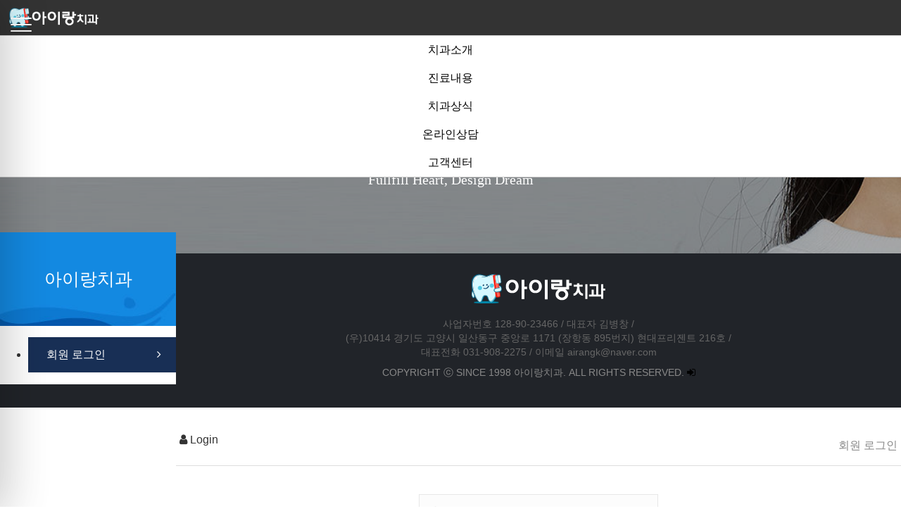

--- FILE ---
content_type: text/html; charset=utf-8
request_url: http://withkids.kr/bbs/login.php?url=%2Fbbs%2Fboard.php%3Fbo_table%3Dqa_re%26page%3D13
body_size: 32114
content:
<!doctype html>
<html lang="ko">
<head>
<meta charset="utf-8">
<link rel="canonical" href="http://www.withkids.kr"> 

<meta name="title" content="아이랑치과">
<meta name="keywords" content="일산 마두역 1분거리, 소아치과, 진정충치치료, 소아교정">
<meta name="description" content="일산 마두역 1분거리, 소아치과, 진정충치치료, 소아교정">

<meta name="author" content="아이랑치과">
<meta name="naver-site-verification" content="e880548019241c8ce5323eba2d786b334e13f7bd" />

<meta property="og:locale" content="ko_KR" />
<meta property="og:type" content="website">
<meta property="og:site_name" content="아이랑치과"> 
<meta property="og:title" content="아이랑치과">
<meta property="og:description" content="일산 마두역 1분거리, 소아치과, 진정충치치료, 소아교정">
<meta property="og:image" content="http://www.withkids.kr/myimage.jpg">
<meta property="og:url" content="http://www.withkids.kr">

<meta http-equiv="imagetoolbar" content="no">
<meta http-equiv="X-UA-Compatible" content="IE=Edge">
<meta name="title" content="로그인 > 아이랑치과" />
<meta name="publisher" content="아이랑치과" />
<meta name="author" content="아이랑치과" />
<meta name="robots" content="index,follow" />
<meta name="keywords" content="아이랑치과" />
<meta name="description" content="로그인 > 아이랑치과" />
<meta name="twitter:card" content="summary_large_image" />
<meta property="og:title" content="로그인 > 아이랑치과" />
<meta property="og:site_name" content="아이랑치과" />
<meta property="og:author" content="아이랑치과" />
<meta property="og:type" content="" />
<meta property="og:description" content="로그인 > 아이랑치과" />
<meta property="og:url" content="http://withkids.kr/bbs/login.php?url=%2Fbbs%2Fboard.php%3Fbo_table%3Dqa_re%26page%3D13" />
<link rel="canonical" href="http://withkids.kr/bbs/login.php?url=%2Fbbs%2Fboard.php%3Fbo_table%3Dqa_re%26page%3D13" />
<title>로그인 > 아이랑치과</title>
<link rel="stylesheet" href="http://withkids.kr/css/default.css?ver=180820">
<link rel="stylesheet" href="http://withkids.kr/css/apms.css?ver=180820">
<link rel="stylesheet" href="http://withkids.kr/css/animate.min.css?ver=180820">

<link rel="stylesheet" href="http://designs.kkk24.kr/v1/bs3/css/bootstrap.css" type="text/css" class="thema-mode">
<link rel="stylesheet" href="http://designs.kkk24.kr/v1/fullpage.css" type="text/css">
<link rel="stylesheet" href="http://designs.kkk24.kr/v1/swiper.css" type="text/css">
<link rel="stylesheet" href="http://designs.kkk24.kr/v1/base.css" type="text/css">
<link rel="stylesheet" href="http://withkids.kr/thema/Thema024/colorset/Basic/colorset.css?t=17684569571891" type="text/css" class="thema-colorset">
<link rel="stylesheet" href="http://withkids.kr/skin/member/basic/style.css" >
<link rel="stylesheet" href="http://withkids.kr/css/level/basic.css?ver=180820">
<!--[if lte IE 8]>
<script src="http://withkids.kr/js/html5.js"></script>
<![endif]-->
<script>
// 자바스크립트에서 사용하는 전역변수 선언
var g5_url       = "http://withkids.kr";
var g5_bbs_url   = "http://withkids.kr/bbs";
var g5_is_member = "";
var g5_is_admin  = "";
var g5_is_mobile = "";
var g5_bo_table  = "";
var g5_sca       = "";
var g5_pim       = "";
var g5_editor    = "";
var g5_responsive    = "1";
var g5_cookie_domain = "";
var g5_purl = "http://withkids.kr/bbs/login.php?url=%2Fbbs%2Fboard.php%3Fbo_table%3Dqa_re%26page%3D13";
</script>
<script src="http://withkids.kr/js/jquery-1.11.3.min.js"></script>
<script src="http://withkids.kr/js/jquery-migrate-1.2.1.min.js"></script>
<script src="http://withkids.kr/lang/korean/lang.js?ver=180820"></script>
<script src="http://withkids.kr/js/common.js?ver=180820"></script>
<script src="http://withkids.kr/js/wrest.js?ver=180820"></script>
<script src="http://withkids.kr/js/placeholders.min.js"></script>
<script src="http://withkids.kr/js/apms.js?ver=180820"></script>
<link rel="stylesheet" href="http://withkids.kr/js/font-awesome/css/font-awesome.min.css">

<script src="http://designs.kkk24.kr/v1/fullpage.js"></script>
<script src="http://designs.kkk24.kr/v1/swiper.js"></script>
<script src="http://designs.kkk24.kr/v1/scrollreveal.js"></script>
<script src="http://designs.kkk24.kr/v1/bs3/js/bootstrap.min.js"></script>
<script src="http://designs.kkk24.kr/v1/base.js"></script>
<script src="http://designs.kkk24.kr/v1/paged.js"></script>
<script src="http://withkids.kr/thema/Thema024/js/main.js?ver=180820"></script>
</head>
<body class="responsive is-pc">
	<h1 style="display:inline-block !important;position:absolute;top:0;left:0;margin:0 !important;padding:0 !important;font-size:0;line-height:0;border:0 !important;overflow:hidden !important">
	로그인 > 아이랑치과	</h1>
<style>
	/* Base Container (기반 컨테이너) */
	.c, .c-full { max-width: 1400px; }
</style>
<!--전화버튼-->
<style>
	@media (max-width: 767px) {
	.left-quick .quick.call .icon a { position:absolute; left:0; top:0; right:0; bottom:0; }
	.left-quick { position:fixed; bottom:10px; left:10px; z-index:99999; }
	.left-quick .quick.call { color:#fff; background:#0557ab; text-align:center;  border-radius:10px;width:40px; height:40px;}
	.left-quick .quick.call .icon { position:relative; margin:0 auto;   background:url('/thema/Thema024/img/left-quick-call.png') no-repeat center/25px;width:40px; height:40px; }
}
</style>
<div class="left-quick">
	<div class="quick call">
		<div class="icon bg-bc1"><a href="tel:031-908-2275"></a></div>
	</div>
</div>
<!---->


<!-- 인덱스 페이지 로딩시 효과 -->

<div id="thema_wrapper" class="is-subpage">

	<header id="top" class="top top-t024 d-ele">
		<div id="menu-wrap-bottom-bg">
			<div class="left">
								<div class="data data1">
					<div class="t">치과소개</div>
					<div class="line"></div>
					<div class="d">
						아이들의 구강건강과 환한 웃음을 위해 노력하고 있습니다.
					</div>
				</div>
								<div class="data data2">
					<div class="t">진료내용</div>
					<div class="line"></div>
					<div class="d">
						아이들의 구강건강과 환한 웃음을 위해 노력하고 있습니다.
					</div>
				</div>
								<div class="data data3">
					<div class="t">치과상식</div>
					<div class="line"></div>
					<div class="d">
						아이들의 구강건강과 환한 웃음을 위해 노력하고 있습니다.
					</div>
				</div>
								<div class="data data4">
					<div class="t">온라인상담</div>
					<div class="line"></div>
					<div class="d">
						아이들의 구강건강과 환한 웃음을 위해 노력하고 있습니다.
					</div>
				</div>
								<div class="data data5">
					<div class="t">고객센터</div>
					<div class="line"></div>
					<div class="d">
						아이들의 구강건강과 환한 웃음을 위해 노력하고 있습니다.
					</div>
				</div>
							</div>
			<div class="content-bg"></div>
		</div>

		<div class="top-wrap">
			<a class="top-menu-btn" href="javascript:void(0)">
				<div>
					<div></div>
					<div></div>
					<div></div>
				</div>
			</a>

			<div class="c">

				<div class="menubar">
					<div class="logo-part">
						<a class="logo" href="http://withkids.kr"></a>
						<a class="logo logo-black" href="http://withkids.kr"></a>
					</div>

					<!-- Menu -->
					<nav id="menu" class="nav-01">
						<ul class="ul">
															<li class="li off">
									<a class="a" href="http://withkids.kr/bbs/page.php?hid=ceo">
										<span>치과소개</span>
									</a>
																			
										<div class="sub-wrap">
											<div class="sub-1div ta-right">
																									<a href="http://withkids.kr/bbs/page.php?hid=ceo" data-ani-name="fadeInUp" style="animation-delay: 250ms; animation-duration: 300ms"
													   class="sub-a off ">
														<span>원장님 소개</span>
													</a>
																									<a href="http://withkids.kr/bbs/board.php?bo_table=gallery" data-ani-name="fadeInUp" style="animation-delay: 320ms; animation-duration: 300ms"
													   class="sub-a off ">
														<span>병원둘러보기</span>
													</a>
																									<a href="http://withkids.kr/bbs/page.php?hid=location" data-ani-name="fadeInUp" style="animation-delay: 390ms; animation-duration: 300ms"
													   class="sub-a off ">
														<span>찾아오시는 길</span>
													</a>
																							</div>
										</div>

																	</li>
															<li class="li off">
									<a class="a" href="http://withkids.kr/bbs/page.php?hid=service01">
										<span>진료내용</span>
									</a>
																			
										<div class="sub-wrap">
											<div class="sub-1div ta-right">
																									<a href="http://withkids.kr/bbs/page.php?hid=service01" data-ani-name="fadeInUp" style="animation-delay: 250ms; animation-duration: 300ms"
													   class="sub-a off ">
														<span>진료내용</span>
													</a>
																									<a href="http://withkids.kr/bbs/page.php?hid=service02" data-ani-name="fadeInUp" style="animation-delay: 320ms; animation-duration: 300ms"
													   class="sub-a off ">
														<span>진료시간</span>
													</a>
																							</div>
										</div>

																	</li>
															<li class="li off">
									<a class="a" href="http://withkids.kr/bbs/page.php?hid=knowledge01">
										<span>치과상식</span>
									</a>
																			
										<div class="sub-wrap">
											<div class="sub-1div ta-right">
																									<a href="http://withkids.kr/bbs/page.php?hid=knowledge01" data-ani-name="fadeInUp" style="animation-delay: 250ms; animation-duration: 300ms"
													   class="sub-a off ">
														<span>치과상식1</span>
													</a>
																									<a href="http://withkids.kr/bbs/page.php?hid=knowledge02" data-ani-name="fadeInUp" style="animation-delay: 320ms; animation-duration: 300ms"
													   class="sub-a off ">
														<span>치과상식2</span>
													</a>
																							</div>
										</div>

																	</li>
															<li class="li off">
									<a class="a" href="http://withkids.kr/bbs/board.php?bo_table=counsel">
										<span>온라인상담</span>
									</a>
																			
										<div class="sub-wrap">
											<div class="sub-1div ta-right">
																									<a href="http://withkids.kr/bbs/board.php?bo_table=counsel" data-ani-name="fadeInUp" style="animation-delay: 250ms; animation-duration: 300ms"
													   class="sub-a off ">
														<span>온라인상담</span>
													</a>
																							</div>
										</div>

																	</li>
															<li class="li off">
									<a class="a" href="http://withkids.kr/bbs/board.php?bo_table=notice">
										<span>고객센터</span>
									</a>
																			
										<div class="sub-wrap">
											<div class="sub-1div ta-right">
																									<a href="http://withkids.kr/bbs/board.php?bo_table=notice" data-ani-name="fadeInUp" style="animation-delay: 250ms; animation-duration: 300ms"
													   class="sub-a off ">
														<span>공지사항</span>
													</a>
																									<a href="http://withkids.kr/bbs/board.php?bo_table=data" data-ani-name="fadeInUp" style="animation-delay: 320ms; animation-duration: 300ms"
													   class="sub-a off ">
														<span>자료실</span>
													</a>
																							</div>
										</div>

																	</li>
													</ul>
					</nav>


				</div>
			</div>

			<div class="top_right">		

				<div class="searchbar">

					<!-- <section class="top-search">
						<a class="search-btn" href="javascript:void(0)"><i class="fa fa-search fa-lg"></i></a>
					</section>
 -->
					<!--
					<section class="links">
													<a href="http://withkids.kr/bbs/login.php?url=%2Fbbs%2Fboard.php%3Fbo_table%3Dqa_re%26page%3D13" title="로그인">로그인</a>
							<a href="http://withkids.kr/bbs/register.php" title="회원가입">회원가입</a>
											</section>
					-->

					<!-- <section class="lang">
						<a class="item" href="javascript:void(0)">Korean &nbsp;<i class="fa fa-caret-down"></i></a>
						<div class="sub">
							<a href="#">Korean</a>
							<a href="#">English</a>
							<a href="#">Chinese</a>
							<a href="#">Japanese</a>
						</div>
					</section> -->

				</div>
			</div>

			<div class="top-search-box">
				<div class="wrap">
					<form name="tsearch" method="get" action="http://withkids.kr/bbs/search.php" onsubmit="return tsearch_submit(this);" role="form" class="form">
						<input type="text" name="stx" class="searchbox" value="" placeholder="검색어를 입력하세요">
						<button type="submit" class=""><i class="fa fa-search fa-lg"></i></button>
					</form>
				</div>
			</div>


		</div>

		<script>
			$(document).ready(function () {
				var $body = $('body');
				var $menu = $('#menu');
				var $menu_li = $menu.find('.li');
				var $menu_subwrap = $menu.find('.sub-wrap');
				var $menu_wrap_bottom = $('#menu-wrap-bottom-bg');

				var bSubmenuOn = false;
				$menu_li.on('mouseenter', function () {
					bSubmenuOn = true;

					var $this = $(this);
					var index = $this.index() + 1;

					setTimeout(function () {
						if (bSubmenuOn) {
							$body.addClass('menu-on');
							//$menu_wrap_bottom.fadeIn('fast');
							$this.find('.sub-wrap').show();
							$this.find('.sub-wrap').find('.sub-a').each(function() {
								$(this).addClass('animated');
								$(this).addClass( $(this).data('ani-name') );
							});
							$menu_wrap_bottom.find('.data' + index).addClass('on');
						}
					}, 100);
				});
				$menu_li.on('mouseleave', function () {
					bSubmenuOn = false;

					var $this = $(this);
					setTimeout(function () {
						if (!bSubmenuOn) {
							$body.removeClass('menu-on');
							//$menu_wrap_bottom.fadeOut('fast');
						}
						$menu_subwrap.hide();
						$menu_subwrap.find('.sub-a').each(function() {
							$(this).removeClass('animated');
							$(this).removeClass( $(this).data('ani-name') );
						});
						$menu_wrap_bottom.find('.data').removeClass('on');

					}, 100);
				});

				var $lang = $('#top .lang');
				var $lang_item = $lang.find('.item');
				var $lang_sub = $lang.find('.sub');
				var bLangOn = false;
				$lang.hover(function () {
					bLangOn = true;
					setTimeout(function () {
						if (bLangOn) $lang_sub.fadeIn('fast');
					}, 100);
				}, function () {
					bLangOn = false;
					setTimeout(function () {
						if (!bLangOn) $lang_sub.fadeOut('fast');
					}, 100);
				});

				var $searchbtn = $('#top .search-btn');
				var $searchbox = $('#top .top-search-box');
				var bShowingSearchbox = false;
				$searchbtn.on('click', function() {
					bShowingSearchbox = !bShowingSearchbox;
					if (bShowingSearchbox) {
						$body.addClass('on-searchbox');
						$menu.find('.ul').fadeOut('fast');
						$searchbox.fadeIn('fast');
						$searchbtn.find('i').removeClass('fa-search');
						$searchbtn.find('i').addClass('fa-times');
					} else {
						$body.removeClass('on-searchbox');
						$menu.find('.ul').fadeIn('fast');
						$searchbox.fadeOut('fast');
						$searchbtn.find('i').removeClass('fa-times');
						$searchbtn.find('i').addClass('fa-search');
					}
				});

				/*
				$menu.on('mouseenter', function() {
					$body.addClass('menu-on');
					$menu_subwrap.slideDown('fast');
					$menu_wrap_bottom.slideDown('fast');
				});
				$menu.on('mouseleave', function() {
					$body.removeClass('menu-on');
					$menu_subwrap.slideUp('fast');
					$menu_wrap_bottom.slideUp('fast');
				});
				*/
			});
		</script>

	</header>

    	<header id="m-top" class="m-ele">
		<div class="top">
			<a class="logo" href="http://withkids.kr"></a>
			<a class="top-menu-btn" href="javascript:void(0)">
				<div>
					<div></div>
					<div></div>
					<div></div>
				</div>
			</a>
		</div>

		<div id="m-menubar" class="swiper-container">
			<div class="swiper-wrapper">
                					<div class="swiper-slide">
						<a class="off"
						   href="http://withkids.kr/bbs/page.php?hid=ceo">치과소개</a>
					</div>
                					<div class="swiper-slide">
						<a class="off"
						   href="http://withkids.kr/bbs/page.php?hid=service01">진료내용</a>
					</div>
                					<div class="swiper-slide">
						<a class="off"
						   href="http://withkids.kr/bbs/page.php?hid=knowledge01">치과상식</a>
					</div>
                					<div class="swiper-slide">
						<a class="off"
						   href="http://withkids.kr/bbs/board.php?bo_table=counsel">온라인상담</a>
					</div>
                					<div class="swiper-slide">
						<a class="off"
						   href="http://withkids.kr/bbs/board.php?bo_table=notice">고객센터</a>
					</div>
                			</div>
		</div>
	</header>

	<section id="m-menu">
		<div class="m-menu-container">
			<a class="btn-close d-ele" href="javascript:void(0);">
				<div>
					<div></div>
					<div></div>
				</div>
			</a>

			<div class="items">
                					<div class="item off">
                        							<a class="is_sub" href="http://withkids.kr/bbs/page.php?hid=ceo">
								<span>치과소개</span>
								<i class="fa fa-angle-right"></i>
							</a>
							<ul class="sub">
                                									<li>
										<a class="off" href="http://withkids.kr/bbs/page.php?hid=ceo">
                                            원장님 소개										</a>
									</li>
                                									<li>
										<a class="off" href="http://withkids.kr/bbs/board.php?bo_table=gallery">
                                            병원둘러보기										</a>
									</li>
                                									<li>
										<a class="off" href="http://withkids.kr/bbs/page.php?hid=location">
                                            찾아오시는 길										</a>
									</li>
                                							</ul>
                        					</div>
                					<div class="item off">
                        							<a class="is_sub" href="http://withkids.kr/bbs/page.php?hid=service01">
								<span>진료내용</span>
								<i class="fa fa-angle-right"></i>
							</a>
							<ul class="sub">
                                									<li>
										<a class="off" href="http://withkids.kr/bbs/page.php?hid=service01">
                                            진료내용										</a>
									</li>
                                									<li>
										<a class="off" href="http://withkids.kr/bbs/page.php?hid=service02">
                                            진료시간										</a>
									</li>
                                							</ul>
                        					</div>
                					<div class="item off">
                        							<a class="is_sub" href="http://withkids.kr/bbs/page.php?hid=knowledge01">
								<span>치과상식</span>
								<i class="fa fa-angle-right"></i>
							</a>
							<ul class="sub">
                                									<li>
										<a class="off" href="http://withkids.kr/bbs/page.php?hid=knowledge01">
                                            치과상식1										</a>
									</li>
                                									<li>
										<a class="off" href="http://withkids.kr/bbs/page.php?hid=knowledge02">
                                            치과상식2										</a>
									</li>
                                							</ul>
                        					</div>
                					<div class="item off">
                        							<a class="is_sub" href="http://withkids.kr/bbs/board.php?bo_table=counsel">
								<span>온라인상담</span>
								<i class="fa fa-angle-right"></i>
							</a>
							<ul class="sub">
                                									<li>
										<a class="off" href="http://withkids.kr/bbs/board.php?bo_table=counsel">
                                            온라인상담										</a>
									</li>
                                							</ul>
                        					</div>
                					<div class="item off">
                        							<a class="is_sub" href="http://withkids.kr/bbs/board.php?bo_table=notice">
								<span>고객센터</span>
								<i class="fa fa-angle-right"></i>
							</a>
							<ul class="sub">
                                									<li>
										<a class="off" href="http://withkids.kr/bbs/board.php?bo_table=notice">
                                            공지사항										</a>
									</li>
                                									<li>
										<a class="off" href="http://withkids.kr/bbs/board.php?bo_table=data">
                                            자료실										</a>
									</li>
                                							</ul>
                        					</div>
                			</div>

		<!-- 	<div class="banners d-ele">
				<div class="banner left">
					<div class="head h6n">아이랑치과 SNS 바로가기</div>
					<div class="btn-area">
						<a class="bt1" href="#">트위터</a>
						<a class="bt1" href="#">페이스북</a>
						<a class="bt1" href="#">네이버블로그</a>
					</div>
				</div>
				<div class="banner right">
					<div class="head h6n">행복이 가득한 곳</div>
					<div class="btn-area">
						<a class="bt1" href="#">아이랑치과 홈페이지 바로가기</a>
					</div>
				</div>
			</div> -->
		</div>
	</section>
	<div id="m-menu-overlay"></div>

	<script>
		$(document).ready(function() {
			var m_menubar_sw = new Swiper('#m-menubar', {
				slidesPerView: 4,
				spaceBetween: 0,
				breakpoints: {
					480: {
						slidesPerView: 4,
						spaceBetween: 0
					}
				}
			});

			var $m_menu = $("#m-menu");

			$(".top-menu-btn").on("click", function() {
				$('body').toggleClass('m-menu-on');
			});
			$("#m-menu-overlay").on("click", function() {
				$('body').removeClass('m-menu-on');
			});
			$('#m-menu .btn-close').on('click', function() {
				$('body').removeClass('m-menu-on');
			});


			$m_menu.find(".item > a.is_sub").on("click", function() {
				if ($(window).width() <= 767) {
					$m_menu.find(".item").each(function() {
						if ($(this).hasClass('on')) return;
						$(this).find('.sub').slideUp('fast');
					});
					$(this).parent().find('.sub').slideDown('fast');
					return false;

				} else {

				}
			});
		});
	</script>

    	<div id="page" class="body  pg-sub">
                			<style>
				@keyframes sub-visual-ani-scale1 {
					0% { transform: scale(1); animation-timing-function: ease; }
					70% { transform: scale(1.3); }
					100% { transform: scale(1); animation-timing-function: ease; }
				}

				#sub-visual { position: relative; height: 360px; overflow:hidden; }
				#sub-visual .bg { position: absolute; left: 0; right: 0; top: 0; bottom: 0; background: #888 none center/cover no-repeat; animation: sub-visual-ani-scale1 9s normal; }
				#sub-visual .bg::before { content:""; position:absolute; left:0; right:0; top:0; bottom:0; z-index:1; background-color: rgba(0,0,0, .3); }
				
				#sub-visual .c { position:relative; text-align:center; z-index:2; }
				#sub-visual .content { position:absolute; margin-top: 180px; left:10px; right:10px; text-align:center; color: white; }
				#sub-visual .title { font-family: 'NSR'; font-size: 40px; font-weight: 400; line-height:125%; }
				#sub-visual .desc { margin-top: 10px; line-height:150%; font-family: 'NSL'; font-size: 20px; font-weight: 300; animation-delay:0.5s; }

				@media (max-width: 767px) {
					#sub-visual { height: 250px; }

					#sub-visual .content { margin-top: 100px; }
					#sub-visual .title { font-size: 26px; }
				}
			</style>
            			<div id="sub-visual">
				<div class="bg" style="background-image:url(http://withkids.kr/thema/Thema024/img/sub-visual-02.jpg);"></div>
				<div class="c">
					<div class="content white">
						<div class="title animated fadeInUp">아이랑치과</div>
						<div class="desc animated fadeInUp">Fullfill Heart, Design Dream</div>
					</div>
				</div>
			</div>

        
        
		<div class="c">
			<style>
				.body > .c { clear: both; }
				#lnb { position: relative; z-index: 1; float: left; width: 250px; top: -30px; background: white;
					 }
				#lnb.affix { position: fixed; top: 80px; }
				.at-content { float: right; width: calc(100% - 250px);
					padding: 40px 0 40px 60px; background: white; }
				.at-content2 { padding: 40px; }

				#lnb .title { padding: 50px 20px; background: #1389e1 url('http://withkids.kr/thema/Thema024/img/lnb-bg.jpg') center/cover no-repeat; color: white; font-size: 25px; font-weight: 500; text-align: center; }
				#lnb .submenu {  }
				#lnb .submenu ul {  }
				#lnb .submenu ul li { position: relative; height: 50px; line-height: 50px;
					border-left: 1px solid #eee; border-right: 1px solid #eee; border-bottom: 1px solid #eee; }
				#lnb .submenu ul li::before { content: ""; position: absolute; left: -1px; right: -1px; top: 0; bottom: 0; opacity: 0; background: #182f55; transition-duration: 200ms; }
				#lnb .submenu ul li a { position: relative; display: block; padding: 0 25px; font-weight: 300; }
				#lnb .submenu ul li:hover { background: rgba(0, 10, 50, 0.1); }
				#lnb .submenu ul li:hover a { color: #333; }
				#lnb .submenu ul li.on {  }
				#lnb .submenu ul li.on::before { opacity: 1; }
				#lnb .submenu ul li.on a { color: white; }
				#lnb .submenu ul li i { position: absolute; right: 20px; top: 16px; font-size: 16px; color: white; }

				@media (max-width: 1023px) {
					#side { display: none; }
					.at-content { width: 100%; padding: 20px 0; }
					.at-content2 { padding: 20px; }
				}

				@media (max-width: 767px) {
					.at-content2 { padding: 10px; }
				}
			</style>

			<section id="lnb" class="d-ele" data-spy="affix" data-offset-top="250">
									<div class="title">아이랑치과</div>
				
				<div class="submenu">
											<ul>
							<li class="on">
								<a href="#" onclick="location.reload()">회원 로그인</a>
								<i class="fa fa-angle-right"></i>
							</li>
						</ul>
									</div>
			</section>

			<section class="at-content   clearfix">
            
            
                					<div class="at-title">
						<div class="page-title font-26">
                                                                <i class='fa fa-user'></i> Login                                						</div>
                        								<div class="page-desc hidden-xs">회원 로그인</div>
                            						<div class="clearfix"></div>
					</div>
                
<div style="max-width:340px; margin:0 auto;">
	<div class="form-box">
		<div class="form-header">
			<h2><b><i class="fa fa-smile-o"></i> Have a Nice Day!</b></h2>
		</div>
		<div class="form-body">
			<form class="form" role="form" name="flogin" action="http://withkids.kr/bbs/login_check.php" onsubmit="return flogin_submit(this);" method="post">
			<input type="hidden" name="url" value='%2Fbbs%2Fboard.php%3Fbo_table%3Dqa_re%26page%3D13'>
				<div class="form-group has-feedback">
					<label for="login_id"><b>아이디</b><strong class="sound_only"> 필수</strong></label>
					<input type="text" name="mb_id" id="login_id" required class="form-control input-sm" size="20" maxLength="20">
					<span class="fa fa-user form-control-feedback"></span>
				</div>
				<div class="form-group has-feedback">
					<label for="login_pw"><b>비밀번호</b><strong class="sound_only"> 필수</strong></label>
					<input type="password" name="mb_password" id="login_pw" required class="form-control input-sm" size="20" maxLength="20">
					<span class="fa fa-lock form-control-feedback"></span>
				</div>
				<div class="row">
					<div class="col-xs-6">
						<label class="checkbox-inline remember-me">
							<input type="checkbox" name="auto_login" id="login_auto_login"> 자동로그인
						</label>
					</div>
					<div class="col-xs-6">
						<button type="submit" class="btn btn-color pull-right"><i class="fa fa-sign-in fa-lg"></i> 로그인</button>
					</div>
				</div>
			</form>
					</div>
		<div class="form-footer">
			<p class="text-center">
				<a href="./register.php"><i class="fa fa-sign-in"></i> 회원가입</a>
				<a href="http://withkids.kr/bbs/password_lost.php" target="_blank" id="login_password_lost"><i class="fa fa-search"></i> 정보찾기</a>
			</p>
		</div>
	</div>


	<div class="text-center" style="margin:30px 0px;">
		<a href="http://withkids.kr/" class="btn btn-black btn-sm" role="button">메인으로</a>
	</div>
</div>

<script>
$(function(){
    $("#login_auto_login").click(function(){
        if (this.checked) {
            this.checked = confirm("자동로그인을 사용하시면 다음부터 회원아이디와 비밀번호를 입력하실 필요가 없습니다.\n\n공공장소에서는 개인정보가 유출될 수 있으니 사용을 자제하여 주십시오.\n\n자동로그인을 사용하시겠습니까?");
        }
    });
});

function flogin_submit(f) {
    return true;
}
</script>
<!-- } 로그인 끝 -->		
					</section><!-- .at-content -->
			<div class="clearfix"></div>
		</div><!-- .c -->

		
		<div id="bottom" class="section fp-auto-height at-footer">

			<footer class="footer-t024">
                
				<div class="info">
					<div class="c">
					<!-- 	<div class="sns">
							<div class="t">Follow Us</div>
							<div class="icons">
								<a class="facebook" href="#"><i class="fa fa-facebook"></i></a>
								<a class="twitter" href="#"><i class="fa fa-twitter"></i></a>
								<a class="instagram" href="#"><i class="fa fa-instagram"></i></a>
							</div>
						</div> -->

						<a class="logo" href="http://withkids.kr"><img src="http://withkids.kr/thema/Thema024/img/logo-white.png" alt="아이랑치과"></a>
						<div class="desc">
							사업자번호 128-90-23466 / 대표자 김병창 /<br class="xs-visible-block" />
							(우)10414  경기도 고양시 일산동구 중앙로 1171 (장항동 895번지) 현대프리젠트 216호 /<br class="xs-visible-block" /> 
							대표전화 031-908-2275 / 이메일 airangk@naver.com</div>
						<div class="copyright gray font-13 fw-light">COPYRIGHT ⓒ SINCE 1998 아이랑치과. ALL RIGHTS RESERVED.
                            								<a href="http://withkids.kr/bbs/login.php?url=%2Fbbs%2Fboard.php%3Fbo_table%3Dqa_re%26page%3D13" title="로그인"><i class="fa fa-sign-in"></i></a>
                            						</div>
					</div>
				</div>
			</footer>

		<!-- 	<nav class="m-bottom m-ele">
				<a class="txt-hover-bc1" href="tel:031-908-2275">
					<i class="fa fa-phone fa-2x"></i>
					<div>전화걸기</div>
				</a>
				<a class="txt-hover-bc1" href="tel:031-908-2275">
					<i class="fa fa-comment fa-2x"></i>
					<div>문자상담</div>
				</a>
				<a class="txt-hover-bc1" href="#">
					<i class="fa fa-info fa-2x"></i>
					<div>링크1</div>
				</a>
				<a class="txt-hover-bc1" href="#">
					<i class="fa fa-building fa-2x"></i>
					<div>링크2</div>
				</a>
			</nav> -->

		</div>

	</div><!-- .at-body -->

</div><!-- #thema_wrapper -->

<div class="at-go">
	<div id="go-btn" class="go-btn">
		<span class="go-top cursor"><i class="fa fa-chevron-up"></i></span>
		<span class="go-bottom cursor"><i class="fa fa-chevron-down"></i></span>
	</div>
</div>




<!-- 아미나빌더 1.8.45 / 그누보드 5.3.3.3(패치 G5.4.5.2) -->
<!-- ie6,7에서 사이드뷰가 게시판 목록에서 아래 사이드뷰에 가려지는 현상 수정 -->
<!--[if lte IE 7]>
<script>
$(function() {
    var $sv_use = $(".sv_use");
    var count = $sv_use.length;

    $sv_use.each(function() {
        $(this).css("z-index", count);
        $(this).css("position", "relative");
        count = count - 1;
    });
});
</script>
<![endif]-->

</body>
</html>


--- FILE ---
content_type: text/css
request_url: http://withkids.kr/thema/Thema024/colorset/Basic/colorset.css?t=17684569571891
body_size: 33532
content:
@charset "UTF-8";
/********************************************************
■ 사이트 초기 설정
********************************************************/
/*#f17f42*/
.txt-bc1, i.txt-bc1, a.txt-bc1, a.txt-bc1:link, a.txt-bc1:visited, a.txt-hover-bc1:hover { color: #00a0e0; }

.bg-bc1, a.bg-bc1, a.bg-hover-bc1:hover { background-color: #00a0e0; color: white !important; }

.border-bc1, a.border-bc1, a.border-hover-bc1:hover { border-color: #00a0e0; }

.txt-bc2, i.txt-bc2, a.txt-bc2, a.txt-bc2:link, a.txt-bc2:visited, a.txt-hover-bc2:hover { color: #00577a; }

.bg-bc2, a.bg-bc2, a.bg-hover-bc2:hover { background-color: #00577a; color: white !important; }

.border-bc2, a.border-bc2, a.border-hover-bc2:hover { border-color: #00577a; }

.txt-bc3, i.txt-bc3, a.txt-bc3, a.txt-bc3:link, a.txt-bc3:visited, a.txt-hover-bc3:hover { color: #14bcff; }

.bg-bc3, a.bg-bc3, a.bg-hover-bc3:hover { background-color: #14bcff; color: white !important; }

.border-bc3, a.border-bc3, a.border-hover-bc3:hover { border-color: #14bcff; }

/* 버튼 색상 정의 */
.bt.bt-lrline { border-color: #00a0e0; color: #00a0e0; }
.bt.bt-lrline::before, .bt.bt-lrline::after { background: #00a0e0; }
.bt.bt-rightarrow { border-color: #aaa; }
.bt.bt-rightarrow:hover { border-color: #00a0e0; color: #00a0e0; }
.bt.bt-default.bt-default2 { background-color: #00a0e0; border: 0; color: white; }
.bt.bt-default.bt-default2:hover { background-color: #14bcff; }

/* 전역(Global) 설정 */
.hover-a-border7 .a:hover::after { border-color: #00a0e0; /* 게시판이나 기타 타일 요소에서 재정의할 수 있음. */ }

/* 내용 드래그했을때 선택 블록 */
::selection { background: #00a0e0 !important; color: white; }

::-moz-selection { background: #00a0e0 !important; color: white; }

/********************************************************
■ HTML 요소 초기화
********************************************************/
/* 기반 글자크기 재정의 -- 상대단위(rem) 사용에 중요함. */
html, body { font-size: 16px; font-family: "Open Sans", "NotoSans", "나눔바른고딕", "NanumBarunGothic", "NBG", sans-serif; }

body { position: relative; left: 0; overflow-x: hidden; color: #333; transition: all 200ms; }

.h0, .h1, .h2, .h3, .h4, .h5, .h6, .h0n, .h1n, .h2n, .h3n, .h4n, .h5n, .h6n, h1, h2, h3, h4, h5, h6 { margin-top: 0; }

/********************************************************
■ Layout : 레이아웃
********************************************************/
.pg-sub { padding-top: 0; }
.pg-sub > .at-content { padding: 40px 0; }
.pg-sub > .at-content.no-padding-top { padding-top: 0; }
.pg-sub > .at-content.no-padding { padding-top: 0; padding-bottom: 0; }

/* 우측 점박이 스크롤 (fullPage 플러그인 제공 기능) */
#fp-nav.right { right: 50px; }
#fp-nav ul li { margin: 7px 0; }
#fp-nav ul li a span, #fp-nav ul li a:hover span, #fp-nav ul li a.active span, #fp-nav ul li a.active:hover span { width: 12px; height: 12px; margin: 0; }
#fp-nav ul li a span { background: #00a0e0; border: 3px solid #00a0e0; }
#fp-nav ul li a:hover span, #fp-nav ul li a.active span { background-color: transparent; }

@media (max-width: 767px) { .pg-main, .pg-sub { padding-top: 90px; } }
/********************************************************
■ Header : 헤더 - 기본
********************************************************/
.top-t024 { position: fixed; left: 0; right: 0; top: 0; z-index: 10; transition-duration: 200ms; }
.top-t024 .top-wrap { position: relative; padding-top: 0; transition-duration: 200ms; }

body.scrolled .top-t024 .top-wrap { background: rgba(0, 0, 0, 0.7); border-bottom-color: rgba(0, 0, 0, 0.1); box-shadow: 5px 5px 20px rgba(0, 0, 0, 0.3); }
body.scrolled.menu-on .top-t024 .top-wrap { box-shadow:none; }
.is-subpage .top-t024 .top-wrap { /*background: #222;*/ }
.top-t024 .top-wrap .menubar { display: flex; align-items: center; justify-content: space-between; transition-duration: 200ms; }
.top-t024 .top-wrap .logo-part { height: 60px; overflow: hidden; }
.top-t024 .top-wrap .logo-part .logo { display: block; width: 200px; height: 60px; min-width: 100px; margin-left: 30px; background: url("../../img/logo-white.png") left center/contain no-repeat; transition-duration: 200ms; }
.top-t024 .top-wrap .logo-part .logo.logo-black { background-image: url("../../img/logo.png"); }
body.scrolled .top-t024 .top-wrap .logo-part .logo { /*height: $top-h-scrolled - 10;*/ }
body.menu-on .top-t024 .top-wrap .logo-part .logo:first-child { margin-top: -50px; }
@media (max-width: 1299px) { /*.top-t024 .top-wrap .logo-part .logo { margin-left: 40px; }*/ }
@media (max-width: 1199px) { .top-t024 .top-wrap .logo-part .logo { width: 120px; } }
.top-t024 .top-wrap .searchbar { display: flex; align-items: center; justify-content: flex-end; transition-duration: 200ms; }
.top-t024 .top-wrap .searchbar section { position: relative; margin-right: 5px; }
.top-t024 .top-wrap .searchbar section:last-child { margin-right: 0; }
.top-t024 .top-wrap .searchbar .top-search-box { position: relative; }
.top-t024 .top-wrap .searchbar .top-search-box .searchbox { width: 250px; padding: 4px 35px 4px 7px; border: 1px solid rgba(255, 255, 255, 0.1); background: transparent; color: white; }
.top-t024 .top-wrap .searchbar .top-search-box .searchbox::placeholder { color: rgba(0, 0, 0, 0.2); }
.top-t024 .top-wrap .searchbar .top-search-box .searchbox:focus { border-color: white; outline: none; }
body.menu-on .top-t024 .top-wrap .searchbar .top-search-box .searchbox { border-color: rgba(0, 0, 0, 0.3); color: #333; }
.top-t024 .top-wrap .searchbar .top-search-box button { position: absolute; right: 0; top: 0; padding: 4px 8px; border: 0; background: transparent; color: rgba(255, 255, 255, 0.3); }
.top-t024 .top-wrap .searchbar .top-search-box button:focus { outline: none; }
body.menu-on .top-t024 .top-wrap .searchbar .top-search-box button { color: rgba(0, 0, 0, 0.3); }
.top-t024 .top-wrap .searchbar .links { margin-left: 5px; }
.top-t024 .top-wrap .searchbar .links a { color: white; font-size: 13px; margin-right: 15px; }
.top-t024 .top-wrap .searchbar .links a:hover { color: #00a0e0; }
.top-t024 .top-wrap .searchbar .links a:last-child { margin-right: 0; }
.top-t024 .top-wrap .searchbar .lang { position: relative; padding: 10px; background: transparent; cursor: pointer; }
.top-t024 .top-wrap .searchbar .lang .item { border: 1px solid transparent; color: white; font-size: 13px; }
body.menu-on .top-t024 .top-wrap .searchbar .lang .item { color: #333; }
.top-t024 .top-wrap .searchbar .lang .item:hover { color: #00a0e0 !important; }
.top-t024 .top-wrap .searchbar .lang .sub { position: absolute; left: 0; top: 0; z-index: 10; padding: 7px 0; border: 1px solid #333; background: white; display: none; }
.top-t024 .top-wrap .searchbar .lang .sub a { display: block; color: #333; font-size: 13px; padding: 5px 10px; }
.top-t024 .top-wrap .searchbar .lang .sub a i { display: inline; }
.top-t024 .top-wrap .searchbar .lang .sub a:hover { color: #00a0e0; }
.top-t024 .top-wrap .searchbar .lang:hover { color: #00a0e0; }
body.scrolled .top-t024 .top-wrap .searchbar { height: 0; overflow: hidden; }
body.scrolled .top-t024 .top-wrap { padding-top: 0; }
body.menu-on .top-t024 .top-wrap { background-color: #ebf2f5 !important; }

.top-t024 .top-wrap .top_right { position:absolute; right:20px; top:13px; }
.top-t024 .top-wrap .top_right .top-search a { color:#fff; }

.top-t024 .top-wrap .top-search-box { display: none; position: absolute; left: 50%; top: 50%; transform: translate(-50%, -50%); padding: 20px 10px; }
.top-t024 .top-wrap .top-search-box .wrap { display: flex; align-items: center; justify-content: center; height: 100%; }
.top-t024 .top-wrap .top-search-box .wrap form { display: flex; width: 300px; padding: 7px 8px 8px; border: 4px solid white; }
.top-t024 .top-wrap .top-search-box .wrap form .searchbox { flex: 1; border: 0; background: transparent; color: white; }
.top-t024 .top-wrap .top-search-box .wrap form .searchbox::placeholder { color: #eee; }
.top-t024 .top-wrap .top-search-box .wrap form .searchbox:focus { outline: none; }
.top-t024 .top-wrap .top-search-box .wrap form button { flex: 0 0 25px; margin-left: 5px; border: 0; background: transparent; color: white; }
.top-t024 .top-wrap .top-search-box .wrap form button:focus { outline: none; }
.top-t024 .top-wrap .top-search-box .wrap form button i { margin-bottom:5px; }

body.menu-on .top-t024 .top-wrap .top_right .top-search a  { color: #333; }


@media (max-width: 1600px) { 
.top-t024 .top-wrap .c { width:78%; }
}
@media (max-width: 1023px) {
.top-t024 .top-wrap .top_right { display: none; }
.top-t024 .top-wrap .c { width:97%; float:right; }
}


#menu-wrap-bottom-bg { position: absolute; left: 0; right: 0; top: 100%; display: flex; align-items: stretch; justify-content: flex-end; height: 0; background-color: #ebf2f5; box-shadow: 2px 2px 3px rgba(0, 0, 0, 0.3); opacity: 0; transition-duration: 500ms; /*display: none;*/ }
body.menu-on #menu-wrap-bottom-bg { height: 300px; opacity: 1; }
#menu-wrap-bottom-bg .left { position: relative; width: 33.33%; height: 100%; }
#menu-wrap-bottom-bg .left .data { position: absolute; right: 0; width: 400px; height: 100%; padding: 50px; color: black; display: none; text-align: right; }
#menu-wrap-bottom-bg .left .data.on { display: block; }
#menu-wrap-bottom-bg .left .data .t { font-size: 23px; font-weight: 400; position:relative; }
#menu-wrap-bottom-bg .left .data .t:before { content:""; position:absolute; top:0; right:100%; background:url('../../img/t_bg.png') no-repeat center; width:80px; height:80px; }
#menu-wrap-bottom-bg .left .data .line { display: inline-block; width: 70px; height: 2px; margin: 20px 0; background-color: black; }
#menu-wrap-bottom-bg .left .data .d { color: rgba(0, 0, 0, 0.6); position:relative; }
#menu-wrap-bottom-bg .left .data .d:before { content:""; position:absolute; top:100%; left:100%; background:url('../../img/d_bg.png') no-repeat center; width:51px; height:53px; }
@media (max-width: 1499px) { #menu-wrap-bottom-bg .left .data { width: 75%; } }
#menu-wrap-bottom-bg .content-bg { width: 66.66%; background-color: #ebf2f5; }

/* 상단 우측 메뉴버튼 */
.top-menu-btn { transition-duration: 300ms; }
.top-menu-btn > div { position: relative; width: 40px; height: 40px; }
.top-menu-btn > div > div { background-color: white; position: absolute; left: 50%; top: 50%; width: 30px; height: 2px; border-radius: 2px; transform: translate(-50%, -50%); transition: all .5s; }
.top-menu-btn > div > div:nth-child(1) { margin-top: -9px; }
.top-menu-btn > div > div:nth-child(3) { margin-top: 9px; }
@media (min-width: 768px) { body.menu-on .top-menu-btn > div > div { background-color: #333; } }
.top-menu-btn:hover > div > div { background-color: #00a0e0 !important; }
body.m-menu-on .top-menu-btn > div > div { margin-top: 0; background-color: #00a0e0; }
body.m-menu-on .top-menu-btn > div > div:nth-child(1) { transform: translate(-50%, -50%) rotate(45deg) scaleX(1.3); }
body.m-menu-on .top-menu-btn > div > div:nth-child(2) { opacity: 0; }
body.m-menu-on .top-menu-btn > div > div:nth-child(3) { transform: translate(-50%, -50%) rotate(-45deg) scaleX(1.3); }
.top-menu-btn .title { position: absolute; left: 0; right: 0; bottom: 0; font-size: 14px; text-align: center; font-weight: 700; letter-spacing: 2px; opacity: 1; transition-duration: 200ms; }
body.scrolled .top-menu-btn .title { opacity: 0; }
@media (min-width: 768px) { .top-menu-btn { position: absolute; left: 10px; top: 15px; }
  .top-menu-btn.top-menu-btn-outer { position: absolute; left: 20px; top: 50%; transform: translateY(-50%); }
  .top-menu-btn.top-menu-btn-inner { position: relative; height: 40px; /*55px*/ }
  body.scrolled .top-menu-btn.top-menu-btn-inner { height: 40px; } }
@media (min-width: 1500px) { .top-menu-btn.top-menu-btn-outer { display: block; }
  .top-menu-btn.top-menu-btn-inner { display: none; } }
@media (max-width: 1499px) { .top-menu-btn.top-menu-btn-outer { display: none; }
  .top-menu-btn.top-menu-btn-inner { display: block; } }
@media (max-width: 767px) { .top-menu-btn { right: 10px; } }

/********************************************************
■ Menu : 데스크톱 메뉴
********************************************************/
/* 메뉴높이 */
#menu { height: 110px; }

#menu .sub-wrap { top: 110px; height: 35px; }

/* 스크롤 시에 메뉴높이 */
body.scrolled #menu { height: 70px; }

body.scrolled #menu .sub-wrap { top: 70px; height: 35px; }

#menu { /*position: relative;*/ transition-duration: 200ms; /*&::before { content: ""; display: block; position: absolute; top: 0; right: -20px; width: 0; height: 0; border-left: 20px solid $bc1; border-bottom: $top-menu-h solid transparent; }
@at-root body.scrolled &:before { border-bottom-width: $top-menu-h-scrolled; }*/ /* 화면크기에 따른 반응형 처리를 위해 이부분도 적절히 작업해야함 */ }
#menu .ul { display: flex; align-items: stretch; justify-content: space-between; height: 100%; }
#menu .ul .li { /*position: relative;*/ }
#menu .ul .li .a { display: flex; align-items: center; height: 100%; padding: 0 30px; text-align: center; color: white; font-size: 20px; font-family: 'Godo'; font-weight: 400; }
body.menu-on #menu .ul .li .a { color: #333; }
#menu .ul .li .a > span { position: relative; padding: 5px 0; }
#menu .ul .li .a > span::after { content: ""; display: block; position: absolute; z-index: 1; left: 50%; right: 50%; top: 100%; height: 4px; background-color: #00a0e0; opacity: 0; transition-duration: 300ms; }
#menu .ul .li:hover .a > span::after { left: 0; right: 0; opacity: 1; }
#menu .ul .li:hover .a:hover { color:#00a0e0; }
#menu .sub-wrap { position: absolute; left: 0; right: 0; top: 100%; /*width: 950px;*/ padding: 50px 0; height: 300px; display: none; }
#menu .sub-wrap .sub-1div { display: flex; flex-wrap: wrap; margin-left: 33.33%; padding-left: 60px; width: 960px; }
@media (max-width: 1499px) { #menu .sub-wrap .sub-1div { width: 60%; } }
#menu .sub-wrap .sub-a { position: relative; width: calc(25% - 30px); margin-right: 30px; margin-bottom: 30px; padding: 12px 20px 12px; border: 1px solid #03328d; text-align: left; color: #03328d; font-family: 'NotoSans'; font-size: 16px; font-weight: 400; white-space: nowrap; }
#menu .sub-wrap .sub-a span { position: relative; }
#menu .sub-wrap .sub-a::before { content: ""; display: block; position: absolute; left: 0; right: 100%; top: 0; bottom: 0; background-color: #03328d; transition-duration: 200ms; }
#menu .sub-wrap .sub-a.on, #menu .sub-wrap .sub-a:hover { color: white; }
#menu .sub-wrap .sub-a.on::before, #menu .sub-wrap .sub-a:hover::before { right: 0; }
@media (max-width: 1199px) { #menu .sub-wrap .sub-a { width: calc(33.33% - 30px); } }
@media (max-width: 1299px) { 
#menu .ul .li .a { padding: 0 20px; }
}
@media (max-width: 1199px) { 
 /*
.ul .li .a { padding: 0 15px; }
.sub-wrap { width: 170px; }
.sub-wrap .sub-a { padding: 0 15px; }
*/
  #menu .ul .li .a { padding: 0 15px; font-size:16px; } }
@media (max-width: 999px) { #menu .ul .li .a { padding: 0 15px; } }

/********************************************************
■ Mobile Header : 모바일 헤더 부분
********************************************************/
#m-top { position: fixed; left: 0; right: 0; top: 0; z-index: 10; height: 90px; background: white; transition-duration: 200ms; }
#m-top .top { display: flex; align-items: center; justify-content: space-between; height: 50px; padding: 0 10px; background: #333; }
#m-top .top > a { display: block; }
#m-top .top .logo { width: 250px; height: 40px; background: url("../../img/logo-white.png") left center/contain no-repeat; }

/* 모바일 메뉴바 */
#m-menubar { position: relative; margin-top: 0; background-color: white; border: 1px solid #ccc; border-left: 0; border-right: 0; transition-duration: 300ms; }

#m-menubar a { display: block; height: 40px; line-height: 40px; text-align: center; }

#m-menubar a.on { font-weight: 700; color: #00a0e0; }

#m-menu { position: fixed; left: 100%; width: 80%; opacity: 0.7; top: 0; bottom: 0; z-index: 1100; height: 100%; background-color: white; box-shadow: 0 0 60px 10px rgba(0, 0, 0, 0.3); transition-duration: 200ms; }

#m-menu-overlay { position: fixed; left: 0; top: 0; z-index: 1050; width: 100%; height: 100%; background: rgba(0, 0, 0, 0.6); opacity: 0; display: none; transition-duration: 200ms; }

body.m-menu-on, body.m-menu-on header.top, body.m-menu-on #m-top { left: -80%; right: 80%; }

body.m-menu-on #m-menu { left: 20%; opacity: 1; }

body.m-menu-on #m-menu-overlay { display: block; }

#m-menu a.btn-close { position: absolute; top: 15px; right: 15px; color: #aaa; overflow: hidden; }

#m-menu a.btn-close > div { position: relative; width: 50px; height: 50px; }

#m-menu a.btn-close > div > div { position: absolute; width: 35px; height: 2px; left: 50%; top: 50%; border-radius: 2px; background-color: #333; }

#m-menu a.btn-close > div > div:nth-child(1) { transform: translate(-50%, -50%) rotate(45deg) scaleX(1.2); }

#m-menu a.btn-close > div > div:nth-child(2) { transform: translate(-50%, -50%) rotate(-45deg) scaleX(1.2); }

#m-menu .item { overflow: hidden; }

#m-menu .item > a { display: block; position: relative; width: 100%; text-align: center; padding: 12px 15px; color: #333; font-size: 1.2rem; }

#m-menu .item > a:hover { color: #00a0e0; }

#m-menu .item > a > span { position: relative; }

#m-menu .item > a > span::after { content: ''; display: block; position: absolute; left: -22px; top: -12px; width: 10px; height: 10px; border-radius: 50%; background: #00a0e0; opacity: 0; transition-duration: 200ms; }

#m-menu .item > a:hover > span::after { left: -12px; top: -2px; opacity: 1; }

#m-menu .item.on > a { color: #00a0e0; }

#m-menu .item > a .fa { position: absolute; top: 15px; right: 20px; transition: all .3s ease; display: none; }

#m-menu .item.on > a .fa { transform: rotate(90deg); }

#m-menu .sub { display: none; margin-bottom: 20px; }

#m-menu .item.on .sub { display: block !important; }

#m-menu .sub li { text-align: center; }

#m-menu .sub a { position: relative; display: inline-block; padding: 5px 5px; color: #555; transition: all .3s ease; font-size: 1rem; }

#m-menu .sub a::after { position: absolute; content: ""; left: 50%; right: 50%; bottom: 0; height: 1px; background-color: #333; opacity: 0; transition: all .3s; }

#m-menu .item .sub a:hover, #m-menu .item.on .sub a.on { color: #f17f42; }

#m-menu .item .sub a:hover::after, #m-menu .item.on .sub a.on::after { left: 0; right: 0; opacity: 1; }

#m-menu .sub a span { color: #eee; }

@media (min-width: 768px) { /* 데스크탑의 경우에 */
  #m-menu { left: auto; right: 100%; width: 50%; transition-duration: 400ms; }
  #m-menu a.btn-close { right: 45px; top: 10px; }
  #m-menu .items { margin-top: 90px; }
  #m-menu .item > a { font-size: 2rem; font-weight: 300; }
  #m-menu .sub a { font-size: 1.5rem; }
  #m-menu .item .sub, #m-menu .item.on .sub { display: none !important; }
  #m-menu .banners { position: absolute; left: 0; right: 0; bottom: 0; display: flex; }
  #m-menu .banners .banner { position: relative; display: flex; align-items: center; justify-content: center; flex-direction: column; width: 50%; height: 160px; }
  #m-menu .banners .banner::before { content: ''; display: block; position: absolute; left: 0; right: 0; top: 0; bottom: 0; }
  #m-menu .banners .banner.left { background: url("../../img/m-menu-1.jpg") center/cover no-repeat; }
  #m-menu .banners .banner.left::before { background: rgba(22, 24, 98, 0.8); }
  #m-menu .banners .banner.right { background: url("../../img/m-menu-2.jpg") center/cover no-repeat; }
  #m-menu .banners .banner.right::before { background: rgba(25, 73, 120, 0.8); }
  #m-menu .banners .banner .head { position: relative; color: #eee; font-weight: 300; }
  #m-menu .banners .banner .btn-area { position: relative; width: 100%; margin-top: 5px; display: flex; flex-wrap: wrap; justify-content: center; }
  #m-menu .banners .banner .btn-area .bt1 { height: 40px; line-height: 40px; margin: 5px; padding: 0 25px; border: 1px solid #bbb; border-radius: 20px; background: rgba(0, 0, 0, 0.3); color: #eee; }
  #m-menu .banners .banner .btn-area .bt1:hover { background: rgba(0, 0, 0, 0.7); } }
@media (min-width: 768px) and (max-width: 1200px) { #m-menu .banners { flex-wrap: wrap; }
  #m-menu .banners .banner { width: 100%; } }

@media (min-width: 768px) { body.m-menu-on, body.m-menu-on header.top { left: 0; right: 0; }
  body.m-menu-on #m-menu { left: auto; right: 50%; } }
/********************************************************
■ Page Title : 페이지 타이틀 및 설명글
********************************************************/
.at-title { height: 45px; margin-bottom: 40px; position: relative; border-bottom: 1px solid #ddd; }

.at-title .page-title { position: absolute; left: 5px; top: 0; }

.at-title .page-desc { position: absolute; right: 5px; top: 7px; color: #888; }

/********************************************************
■ Main Page : 메인 인덱스 페이지
********************************************************/
.pg-main .sec { padding-top: 75px; padding-bottom: 75px; }
.pg-main .sec.no-padding { padding-top: 0; padding-bottom: 0; }
.pg-main .sec .header { text-align: center; font-family: 'Godo'; font-weight: 400; }
.pg-main .sec .header .head { margin: 0; margin-bottom: 15px; padding: 0; }
.pg-main .sec .header .line { display: inline-block; background-color: #00a0e0; width: 80px; height: 3px; margin: 20px 0 30px; }
.pg-main .sec .header .desc { font-size: 18px; }
.pg-main .sec .header .desc2 { margin-top: 20px; }

.section .section-wrap { padding-top: 75px; padding-bottom: 75px; }
.section .header { text-align: center; }
.section .header .head { margin: 0; padding: 0; }
.section .header .line { display: inline-block; background-color: #00a0e0; width: 100px; height: 5px; margin: 30px 0; }
.section .header .desc2 { margin-top: 20px; }

/********************************************************
■ Page Content : 서브페이지 본문
********************************************************/
.page-content { word-break: keep-all; word-wrap: break-word; }

.page-content .header { margin-top: 20px; }
.page-content .header .line { display: inline-block; background-color: #f17f42; width: 100px; height: 3px; margin: 10px 0; }

.page-content .h0, .page-content h1, .page-content h2, .page-content h3 { margin-top: 0; line-height: 125%; }

.page-content p { margin: 0 0 15px; padding: 0; line-height: 160%; }

.page-content .head { margin-bottom: 10px; }

.page-content .desc { line-height: 150%; }

@media (max-width: 767px) { .page-content .pull-left, .page-content .pull-right { width: 100% !important; } }
/********************************************************
■ Footer : 하단 푸터
********************************************************/
#bottom { position: relative; padding-top: 0; visibility: visible !important; }

.footer-t024 nav.link { padding: 15px 0; border: 1px solid #ddd; border-left: 0; border-right: 0; }
.footer-t024 nav.link ul { display: flex; align-items: center; justify-content: center; }
.footer-t024 nav.link ul li { padding: 0 20px; border-right: 1px solid #aaa; }
.footer-t024 nav.link ul li:last-child { border-right: 0; }
.footer-t024 .info { padding: 20px 0 40px; background-color: #212429; color: #666; text-align: center; }
.footer-t024 .info .sns { margin-bottom: 30px; padding: 15px 0 30px; border-bottom: 1px solid #333; }
.footer-t024 .info .sns .t { color: #bbb; font-size: 18px; }
.footer-t024 .info .sns .icons { display: flex; justify-content: center; margin-top: 15px; }
.footer-t024 .info .sns .icons a { width: 40px; height: 40px; line-height: 40px; margin: 0 8px; border-radius: 50%; color: white; }
.footer-t024 .info .sns .icons a.facebook { background-color: #3c5a99; }
.footer-t024 .info .sns .icons a.twitter { background-color: #1da1f2; }
.footer-t024 .info .sns .icons a.instagram { background-color: #3f729b; }
.footer-t024 .info .sns .icons a i { font-size: 20px; }
.footer-t024 .info .logo { display: inline-block; }
.footer-t024 .info .desc { margin-top: 10px; line-height: 140%; font-size: 0.9rem; }
.footer-t024 .info .desc a { color: #666; }
.footer-t024 .info .desc a:hover { text-decoration: underline; }
.footer-t024 .info .copyright { margin-top: 10px; font-size: 0.9rem; }

.m-bottom { display: flex; justify-content: center; background-color: #333; color: white; }
.m-bottom > a { width: 80px; padding: 20px 0; color: white; border: 0 solid #eee; text-align: center; }
.m-bottom > a > div { margin-top: 6px; }

/********************************************************
■ Go Top & Bottom : 상단/하단 이동버튼
********************************************************/
.at-go .go-btn { display: none; position: fixed; width: 40px; bottom: 20px; right: 25px; z-index: 2; }

.at-go .go-btn span { display: block; color: #fff; background: rgba(0, 0, 0, 0.5); margin: 5px 0px; text-align: center; border-radius: 50%; width: 42px; height: 42px; line-height: 42px !important; font-size: 19px; }

.at-go .go-btn .go-bottom { display: none; }

@media (max-width: 768px) { .at-go .go-btn { bottom: 0px; right: 5px; } }
/********************************************************
■ Bootstrap3 : 부트스트랩 기본속성
********************************************************/
/* Button */
.btn { font-family: "Noto Sans Korean", "NanumGothic", sans-serif; }

.btn-lg { padding: 10px 16px; border-radius: 3px; line-height: 1.33; font-size: 18px; }

.btn-lg i { top: 3px; font-size: 24px; position: relative; }

.btn-xs { padding: 4px 10px; }

.btn-sm { font-size: 14px; line-height: 16px; }

.is-pc .ko .btn-xs, .is-pc .ko .btn-sm { font-family: "Noto Sans Korean", "NanumGothic", sans-serif; }

/* Panel : Accordions */
.panel { box-shadow: none; -webkit-box-shadow: none; border-radius: 0px; }

.panel-group .panel { border-radius: 0px; }

.panel .panel-heading { border-radius: 0px; }

/* List Group */
.list-group-item { word-break: break-all; border-radius: 0 !important; }

/* Pagination */
.pagination { font-family: "Noto Sans Korean", "NanumGothic", sans-serif; }

.pagination li a { border-radius: 0 !important; color: #333 !important; line-height: 22px !important; }

.pagination li a i { line-height: 22px; }

.pagination li.active a { color: #fff !important; background: #444 !important; border-color: #444 !important; }

/* Progress */
.progress { position: relative; border-radius: 0px; height: 28px; overflow: hidden; margin-bottom: 15px; box-shadow: inset 0px 1px 2px rgba(0, 0, 0, 0.1); background-color: whitesmoke; -webkit-box-shadow: inset 0 1px 2px rgba(0, 0, 0, 0.1); }

.progress .sr-only { font-family: "Roboto", sans-serif; margin: 0px 15px; left: 0px; width: auto; height: 28px; line-height: 28px; font-size: 12px; clip: auto; }

.sr-score { font-family: "Roboto", sans-serif; height: 28px; line-height: 28px; font-size: 12px; padding-right: 8px; }

/* Misc */
.form-control, .well, .btn, .alert, .input-group-addon, .label { border-radius: 0; }

/********************************************************
■ 그누보드 기타
********************************************************/
.content_move { margin-top: 30px; font-size: 0.8em; text-align: right; color: #aaa; }

.sns-share-icon img { width: 20%; max-width: 34px; border-radius: 50%; }

#captcha #captcha_key { width: 100px; }

/* 목록 - 카테고리 */
.list-category { margin: 40px auto; }
.list-category ul.category { display: inline-block; }
.list-category ul.category li { float: left; border: 1px solid #ccc; border-right-width: 0; font-size: 15px; line-height: 15px; }
.list-category ul.category li a { display: block; padding: 10px 30px; }
.list-category ul.category li a:hover { background: #ccc; color: #333; }
.list-category ul.category li.active a { background: #777; color: white; }
.list-category ul.category li:last-child { border-right-width: 1px; }
.list-category select.m-category { width: 100%; height: 40px; }
.list-category.cgs-center-mlr4 { text-align: center; }
.list-category.cgs-center-mlr4 ul.category li { margin: 0 4px; border-right-width: 1px; }
.list-category.cgs-flex1 { display: block; }
.list-category.cgs-flex1 ul.category { display: flex; }
.list-category.cgs-flex1 ul.category li { flex: 1; float: none; border: 1px solid #ddd; border-right-width: 0; font-size: 15px; line-height: 15px; }
.list-category.cgs-flex1 ul.category li a { padding: 18px; text-align: center; }
.list-category.cgs-flex1 ul.category li a:hover { background: rgba(0, 0, 0, 0.1); color: #333; }
.list-category.cgs-flex1 ul.category li.active { border-top: 2px solid #00a0e0; border-bottom: none; }
.list-category.cgs-flex1 ul.category li.active a { background: transparent; color: #333; font-weight: 700; }
.list-category.cgs-flex1 ul.category li:last-child { border-right-width: 1px; }

/* 페이지 네비 부분 */
.list-wrap #infscr-loading { position: fixed; z-index: 100; width: 200px; left: 50%; transform: translateX(-50%); bottom: 50px; margin: 0; padding: 10px; background: rgba(0, 0, 0, 0.8); border-radius: 10px; color: white; text-align: center; }
.list-wrap .list-more { margin: 15px 0 30px; text-align: center; }
.list-wrap .list-more a { color: #aaa; }
.list-wrap .list-more a i { font-size: 3rem; }
.list-wrap .list-more a:hover { color: #333; }
.list-wrap .pagination { padding-top: 20px; }
.list-wrap .pagination a { color: #333 !important; }
.list-wrap .pagination .active a { background: #444 !important; border-color: #444 !important; color: #fff !important; }

.view-wrap .content p { margin-bottom: 0; }
.view-wrap .pagination a { color: #333 !important; }
.view-wrap .pagination .active a { background: #444 !important; border-color: #444 !important; color: #fff !important; }

/* SNS / 좋아요 버튼 */
.view-wrap .view-sns { display: block; text-align: center; margin-top: 70px; }

.view-wrap .view-sns > div { display: inline-block; }

.view-wrap .view-sns a { float: left; margin: 0 4px; border-radius: 10px; overflow: hidden; }

.view-wrap .view-sns a:nth-child(2), .view-wrap .view-sns a:nth-child(3), .view-wrap .view-sns a:nth-child(4), .view-wrap .view-sns a:nth-child(5), .view-wrap .view-sns a:nth-child(7), .view-wrap .view-sns a:nth-child(8) { display: none; }

.view-wrap .a-good { position: relative; float: right; width: 50px; height: 50px; line-height: 50px; text-align: center; display: block !important; overflow: visible !important; }

.view-wrap .a-good:hover i { color: #333; }

.view-wrap .a-good i { line-height: 50px; font-size: 1.7rem; color: #f5f5f5; }

.view-wrap .a-good div { position: absolute; top: -12px; padding: 0 7px; right: 0; transform: translateX(50%); -ms-transform: translateX(50%); height: 25px; line-height: 25px; border-radius: 12px; border: 1px solid #eee; background: white; color: #333; box-shadow: 1px 2px 2px rgba(0, 0, 0, 0.4); }

.view-wrap .a-print { width: 50px; height: 50px; line-height: 50px; margin-left: 15px !important; text-align: center; display: block; background: #f17f42; }

.view-wrap .a-print i { line-height: 50px; font-size: 30px; color: #f5f5f5; }

.view-wrap .a-print:hover i { color: #333; }

.view-comment { margin: 20px 0; text-transform: capitalize; overflow: hidden; border-bottom: 1px solid #333333; display: inline-block; position: relative; }

/* Comment */
.comment-media { margin: 10px 0px; }

.comment-media .photo i { background: whitesmoke; padding: 15px; border-radius: 50%; width: 64px; height: 64px; text-align: center; color: #8f8f8f; font-size: 30px; display: inline-block; }

.comment-media .photo img { border-radius: 50%; width: 64px !important; height: 64px !important; display: inline-block; }

.view-mobile .comment-media .photo i { padding: 10px; width: 54px; height: 54px; }

.view-mobile .comment-media .photo img { width: 54px !important; height: 54px !important; }

.comment-media .media { border-top: 1px solid #eee; margin: 7px 0px; padding: 7px 0px 0px; }

.comment-media :first-child.media { border-top: 0px; margin-top: 0px; padding-top: 0px; }

.comment-media h5 { margin: 2px 0px; line-height: 22px; }

.comment-media .media .media-body { padding-left: 0px; }

.comment-media .media .media-info { margin-left: 10px; }

.comment-media .media .media-content { margin-top: 8px; }

.comment-media .media .media-btn { margin-left: 4px; }

.comment-media .cmt-good-btn { text-align: right; padding-right: 1px; }

.comment-media .cmt-good, .comment-media .cmt-nogood { display: inline-block; width: 74px; height: 20px; margin-top: 10px; padding-right: 10px; margin-right: -1px; font: bold 11px verdana; text-align: right; letter-spacing: -1px; line-height: 19px; cursor: pointer; }

.comment-media .cmt-good { background: url("./img/cmt_good.gif") no-repeat left center; color: #f4695b; }

.comment-media .cmt-nogood { background: url("./img/cmt_nogood.gif") no-repeat left center; color: #888; }

.comment-form { padding-top: 10px; }

.comment-box { border: 1px solid #ddd; padding: 12px 12px 0px; margin-bottom: 15px; background: #fbfbfb; }

.comment-content { display: table; width: 100%; table-layout: fixed; }

.comment-content .comment-cell { display: table-cell; padding: 0px; text-align: center; vertical-align: middle; }

.comment-content .comment-cell.comment-submit { width: 80px; height: 100%; background: #fafafa; border: 1px solid #ccc; border-left: 0px; cursor: pointer; }

.comment-btn .cursor { margin-left: 12px; color: #787878; }

/*# sourceMappingURL=colorset.css.map */
